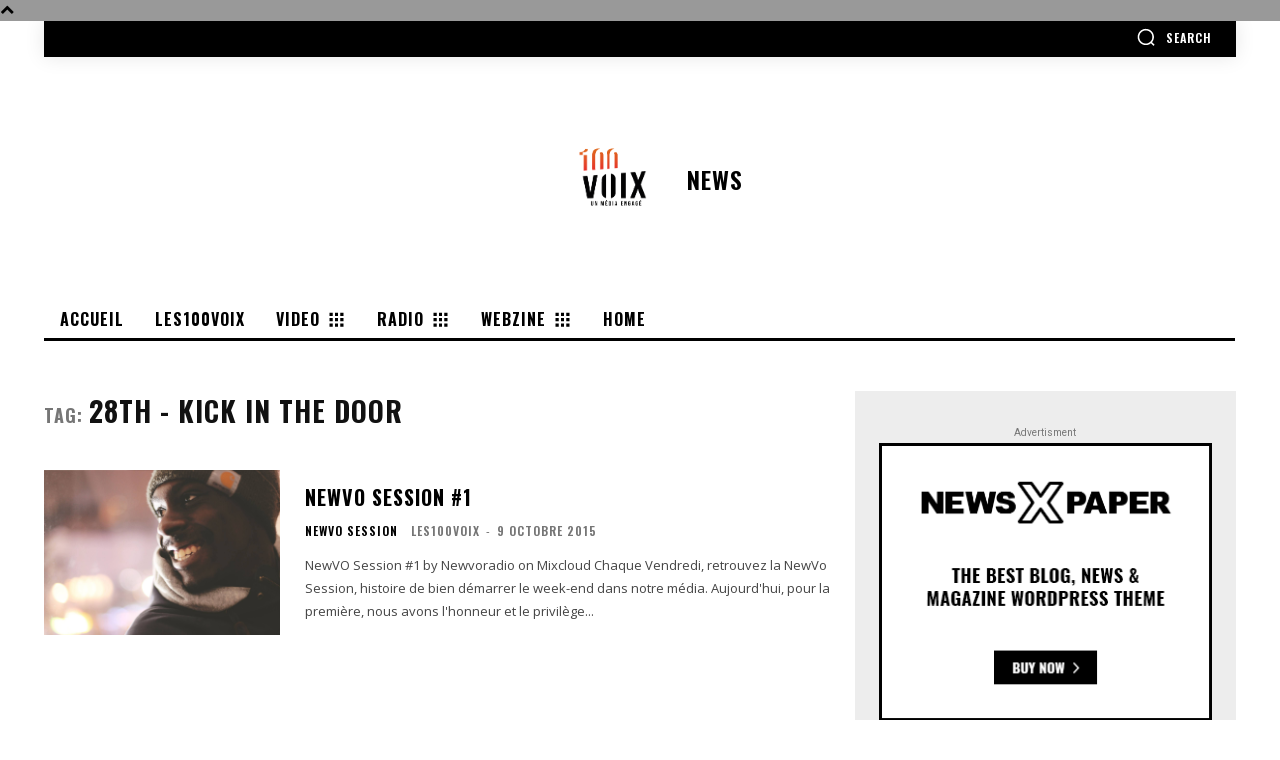

--- FILE ---
content_type: application/javascript; charset=utf-8
request_url: https://les100voix.fr/wp-content/cache/min/1/wp-content/plugins/login-with-ajax/ajaxify/ajaxify.js?ver=1732886746
body_size: 571
content:
var LWA_Ajaxify={ajaxifiables:{},is_ajaxifiable:function($form){let form=$form instanceof jQuery?$form[0]:$form;let type=!1;Object.keys(LWA_Ajaxify.ajaxifiables).forEach(function(selector){if(form.matches(selector)){type=selector}});return type},init:function(){document.dispatchEvent(new CustomEvent('lwa_ajaxify_init'));jQuery(Object.keys(LWA_Ajaxify.ajaxifiables).join(',')).each(function(el){let $form=jQuery(this);$form.wrap('<div class="lwa-wrapper"></div>').wrap('<div class="lwa"></div>').addClass('lwa-form');let selector=LWA_Ajaxify.is_ajaxifiable(this);let ajaxify=LWA_Ajaxify.ajaxifiables[selector];if(ajaxify.type==='login'){$form.append(jQuery('<input type="hidden" name="login-with-ajax" value="login">'))}else if(ajaxify.type==='register'){$form.append(jQuery('<input type="hidden" name="login-with-ajax" value="register">'))}else if(ajaxify.type==='remember'){$form.append(jQuery('<input type="hidden" name="login-with-ajax" value="remember">'))}
if(ajaxify&&typeof ajaxify.init=='function'){ajaxify.init(this)}});jQuery(document).on('lwa_addStatusElement',function(e,form,statusElement){let selector=LWA_Ajaxify.is_ajaxifiable(form);if(selector!==!1){let ajaxify=LWA_Ajaxify.ajaxifiables[selector];if(ajaxify&&typeof ajaxify.addStatusElement=='function'){ajaxify.addStatusElement(form,statusElement)}}});jQuery(document).on('lwa_handleStatus',function(e,response,statusElement){if(statusElement.hasClass('lwa-ajaxify-status')){let form=statusElement.closest('.lwa').find(Object.keys(LWA_Ajaxify.ajaxifiables).join(','));if(form.length>0){statusElement.show();let selector=LWA_Ajaxify.is_ajaxifiable(form);let ajaxify=LWA_Ajaxify.ajaxifiables[selector];if(ajaxify&&typeof ajaxify.handleStatus=='function'){ajaxify.handleStatus(response,statusElement,form)}}}});jQuery(document).on('lwa_pre_ajax',function(e,response,form,statusElement){let selector=LWA_Ajaxify.is_ajaxifiable(form);if(selector!==!1){statusElement.hide();let ajaxify=LWA_Ajaxify.ajaxifiables[selector];if(ajaxify&&typeof ajaxify.pre_ajax=='function'){ajaxify.pre_ajax(form)}}});jQuery(document).on('lwa_register lwa_remember',function(e,response,form,statusElement){let selector=LWA_Ajaxify.is_ajaxifiable(form);let ajaxify=LWA_Ajaxify.ajaxifiables[selector];if(['register','remember'].includes(ajaxify.type)){if(response.result){form.hide();form.find('input').val('')}
if(ajaxify&&typeof ajaxify[e.type]=='function'){ajaxify[e.type](form)}}});document.dispatchEvent(new CustomEvent('lwa_ajaxify_loaded'))}};jQuery(document).ready(LWA_Ajaxify.init)

--- FILE ---
content_type: application/javascript; charset=utf-8
request_url: https://les100voix.fr/wp-content/cache/min/1/wp-content/plugins/login-with-ajax/templates/login-with-ajax.legacy.js?ver=1732886746
body_size: 1634
content:
jQuery(document).ready(function($){if($('#LoginWithAjax').length>0){$('#LoginWithAjax').addClass('lwa');$('#LoginWithAjax_Status').addClass('lwa-status');$('#LoginWithAjax_Register').addClass('lwa-register');$('#LoginWithAjax_Remember').addClass('lwa-remember');$('#LoginWithAjax_Links_Remember').addClass('lwa-links-remember');$('#LoginWithAjax_Links_Remember_Cancel').addClass('lwa-links-remember-cancel');$('#LoginWithAjax_Form').addClass('lwa-form')}
$('form.lwa-form, form.lwa-remember, div.lwa-register form').submit(function(event){event.preventDefault();var form=$(this);var statusElement=form.find('.lwa-status');if(statusElement.length==0){statusElement=$('<span class="lwa-status"></span>');form.prepend(statusElement)}
var ajaxFlag=form.find('.lwa-ajax');if(ajaxFlag.length==0){ajaxFlag=$('<input class="lwa-ajax" name="lwa" type="hidden" value="1" />');form.prepend(ajaxFlag)}
$('<div class="lwa-loading"></div>').prependTo(form);var form_action=form.attr('action');if(typeof LWA!=='undefined')form_action=LWA.ajaxurl;$.ajax({type:'POST',url:form_action,data:form.serialize(),success:function(data){lwaAjax(data,statusElement);$(document).trigger('lwa_'+data.action,[data,form])},error:function(){lwaAjax({},statusElement)},dataType:'jsonp'})});$(document).on('lwa_login',function(event,data,form){if(data.result===!0){if(data.widget!=null){$.get(data.widget,function(widget_result){var newWidget=$(widget_result);form.parent('.lwa').replaceWith(newWidget);var lwaSub=newWidget.find('.').show();var lwaOrg=newWidget.parent().find('.lwa-title');lwaOrg.replaceWith(lwaSub)})}else{if(data.redirect==null){window.location.reload()}else{window.location=data.redirect}}}});$('.lwa-modal').each(function(i,e){var modal=$(e);modal.parents('.lwa').data('modal',modal);$('body').append($('<div class="lwa"></div>').append(modal))});$(document).on('click',".lwa-links-modal",function(e){var target=$(this).parents('.lwa').data('modal');if(typeof target!='undefined'&&target.length>0){e.preventDefault();target.reveal({modalbgclass:'lwa-modal-bg',dismissmodalclass:'lwa-modal-close'})}});$('.lwa-links-register-inline').on('click',function(event){var register_form=$(this).parents('.lwa').find('.lwa-register');if(register_form.length>0){event.preventDefault();register_form.show('slow');$(this).parents('.lwa').find('.lwa-remember').hide('slow')}});$('.lwa-links-register-inline-cancel').on('click',function(event){event.preventDefault();$(this).parents('.lwa-register').hide('slow')});$(document).on('click','.lwa-links-remember',function(event){var remember_form=$(this).parents('.lwa').find('.lwa-remember');if(remember_form.length>0){event.preventDefault();remember_form.show('slow');$(this).parents('.lwa').find('.lwa-register').hide('slow')}});$(document).on('click','.lwa-links-remember-cancel',function(event){event.preventDefault();$(this).parents('.lwa-remember').hide('slow')});function lwaAjax(data,statusElement){$('.lwa-loading').remove();statusElement=$(statusElement);if(data.result===!0){statusElement.removeClass('lwa-status-invalid').addClass('lwa-status-confirm').html(data.message)}else if(data.result===!1){statusElement.removeClass('lwa-status-confirm').addClass('lwa-status-invalid').html(data.error);statusElement.find('a').on('click',function(event){var remember_form=$(this).parents('.lwa').find('form.lwa-remember');if(remember_form.length>0){event.preventDefault();remember_form.show('slow')}})}else{statusElement.removeClass('lwa-status-confirm').addClass('lwa-status-invalid').html('An error has occured. Please try again.')}}});(function($){$('a[data-reveal-id]').on('click',function(e){e.preventDefault();var modalLocation=$(this).attr('data-reveal-id');$('#'+modalLocation).reveal($(this).data())});$.fn.reveal=function(options){var defaults={animation:'fadeAndPop',animationspeed:300,closeonbackgroundclick:!0,dismissmodalclass:'close-reveal-modal',modalbgclass:'reveal-modal-bg'};var options=$.extend({},defaults,options);return this.each(function(){var modal=$(this),topMeasure=parseInt(modal.css('top')),topOffset=modal.height()+topMeasure,locked=!1,modalBG=$('.'+options.modalbgclass);if(modalBG.length==0){modalBG=$('<div class="'+options.modalbgclass+'" />').insertAfter(modal)}
if(modal.find('.'+options.dismissmodalclass).length==0){modal.append('<a class="'+options.dismissmodalclass+'">&#215;</a>')}
modal.bind('reveal:open',function(){modalBG.unbind('click.modalEvent');$('.'+options.dismissmodalclass).unbind('click.modalEvent');if(!locked){lockModal();if(options.animation=="fadeAndPop"){modal.css({'top':$(document).scrollTop()-topOffset,'opacity':0,'visibility':'visible','display':'block'});modalBG.fadeIn(options.animationspeed/2);modal.delay(options.animationspeed/2).animate({"top":$(document).scrollTop()+topMeasure+'px',"opacity":1},options.animationspeed,unlockModal())}
if(options.animation=="fade"){modal.css({'opacity':0,'visibility':'visible','top':$(document).scrollTop()+topMeasure,'display':'block'});modalBG.fadeIn(options.animationspeed/2);modal.delay(options.animationspeed/2).animate({"opacity":1},options.animationspeed,unlockModal())}
if(options.animation=="none"){modal.css({'visibility':'visible','top':$(document).scrollTop()+topMeasure,'display':'block'});modalBG.css({"display":"block"});unlockModal()}}
modal.unbind('reveal:open')});modal.bind('reveal:close',function(){if(!locked){lockModal();if(options.animation=="fadeAndPop"){modalBG.delay(options.animationspeed).fadeOut(options.animationspeed);modal.animate({"top":$(document).scrollTop()-topOffset+'px',"opacity":0},options.animationspeed/2,function(){modal.css({'top':topMeasure,'opacity':1,'visibility':'hidden'});unlockModal()})}
if(options.animation=="fade"){modalBG.delay(options.animationspeed).fadeOut(options.animationspeed);modal.animate({"opacity":0},options.animationspeed,function(){modal.css({'opacity':1,'visibility':'hidden','top':topMeasure});unlockModal()})}
if(options.animation=="none"){modal.css({'visibility':'hidden','top':topMeasure});modalBG.css({'display':'none'})}}
modal.unbind('reveal:close')});modal.trigger('reveal:open')
var closeButton=$('.'+options.dismissmodalclass).bind('click.modalEvent',function(){modal.trigger('reveal:close')});if(options.closeonbackgroundclick){modalBG.css({"cursor":"pointer"})
modalBG.bind('click.modalEvent',function(){modal.trigger('reveal:close')})}
$('body').on('keyup',function(e){if(e.which===27){modal.trigger('reveal:close')}});function unlockModal(){locked=!1}
function lockModal(){locked=!0}})}})(jQuery)